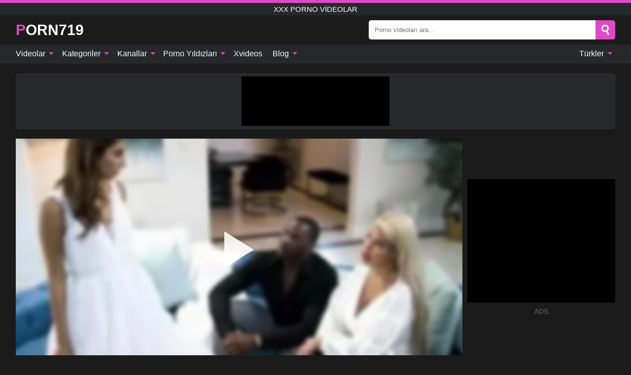

--- FILE ---
content_type: text/html; charset=UTF-8
request_url: https://porn719.com/tr/video/1691
body_size: 15702
content:
<!DOCTYPE html><html lang="tr" translate="no"><head><meta http-equiv="Content-Type" content="text/html; charset=utf-8"/><meta name="viewport" content="width=device-width, initial-scale=1"><title>Gianna Dior&#039;un erkek arkadaşının ailesinden mali yardıma ihtiyacı var! bridgette b &amp; rob piper - freetaboo.net&#039;te tam film - PORN719.COM</title><meta name="description" content="Bedava porno videosu izle: Gianna Dior&#039;un erkek arkadaşının ailesinden mali yardıma ihtiyacı var! bridgette b &amp; rob piper - freetaboo.net&#039;te tam film, xxx porno videolar. En sevdiğiniz xxx ve seks porno tüpünüzde PORN719.COM!"><meta name="keywords" content="gianna,dior039un,erkek,arkadaşının,ailesinden,mali,yardıma,ihtiyacı,bridgette,piper,freetaboonet039te,film,porno,videolar"><meta name="robots" content="max-image-preview:large"><script type="application/ld+json">{"@context":"https://schema.org","@type":"VideoObject","name":"Gianna Dior&#039;un erkek arkadaşının ailesinden mali yardıma ihtiyacı var! bridgette b &amp; rob piper - freetaboo.net&#039;te tam film","description":"Bedava porno videosu izle: Gianna Dior&#039;un erkek arkadaşının ailesinden mali yardıma ihtiyacı var! bridgette b &amp; rob piper - freetaboo.net&#039;te tam film, xxx porno videolar. En sevdiğiniz xxx ve seks porno tüpünüzde PORN719.COM!","contentUrl":"https://porn719.com/cdn/1691.m3u8","thumbnailUrl":["https://porn719.com/i/media/p/1691b.jpg","https://porn719.com/i/media/w/1691.webp","https://porn719.com/i/media/p/1691.jpg"],"uploadDate":"2022-12-01T07:00:19+03:00","duration":"PT0H6M15S","interactionCount":"4"}</script><meta property="og:title" content="Gianna Dior&#039;un erkek arkadaşının ailesinden mali yardıma ihtiyacı var! bridgette b &amp; rob piper - freetaboo.net&#039;te tam film"><meta property="og:site_name" content="PORN719.COM"><meta property="og:url" content="https://porn719.com/tr/video/1691"><meta property="og:description" content="Bedava porno videosu izle: Gianna Dior&#039;un erkek arkadaşının ailesinden mali yardıma ihtiyacı var! bridgette b &amp; rob piper - freetaboo.net&#039;te tam film, xxx porno videolar. En sevdiğiniz xxx ve seks porno tüpünüzde PORN719.COM!"><meta property="og:type" content="video.other"><meta property="og:image" content="https://porn719.com/i/media/p/1691b.jpg"><meta property="og:video" content="https://porn719.com/cdn/1691.m3u8"><meta property="og:video:type" content="application/vnd.apple.mpegurl"><meta property="og:video" content="https://porn719.com/cdn/1691.mp4"><meta property="og:video:type" content="video/mp4"><meta name="twitter:card" content="summary_large_image"><meta name="twitter:site" content="PORN719.COM"><meta name="twitter:title" content="Gianna Dior&#039;un erkek arkadaşının ailesinden mali yardıma ihtiyacı var! bridgette b &amp; rob piper - freetaboo.net&#039;te tam film"><meta name="twitter:description" content="Bedava porno videosu izle: Gianna Dior&#039;un erkek arkadaşının ailesinden mali yardıma ihtiyacı var! bridgette b &amp; rob piper - freetaboo.net&#039;te tam film, xxx porno videolar. En sevdiğiniz xxx ve seks porno tüpünüzde PORN719.COM!"><meta name="twitter:image" content="https://porn719.com/i/media/p/1691b.jpg"><meta name="twitter:player" content="https://porn719.com/cdn/1691.mp4"><link href="/i/images/cover.jpg" rel="image_src"><link rel="icon" type="image/jpg" href="/i/images/ico_logo.jpg"><link rel="shortcut icon" type="image/jpg" href="/i/images/ico.jpg"><link rel="apple-touch-icon" type="image/jpg" href="/i/images/ico_logo.jpg"><meta name="theme-color" content="#161616"><link rel="canonical" href="https://porn719.com/tr/video/1691"><meta name="rating" content="adult"><meta name="rating" content="RTA-5042-1996-1400-1577-RTA"><link rel="preconnect" href="//mc.yandex.ru"><link rel="preconnect" href="//pgnasmcdn.click"><link rel="alternate" href="https://porn719.com/video/1691" hreflang="x-default"><link rel="alternate" href="https://porn719.com/ar/video/1691" hreflang="ar"><link rel="alternate" href="https://porn719.com/bn/video/1691" hreflang="bn"><link rel="alternate" href="https://porn719.com/de/video/1691" hreflang="de"><link rel="alternate" href="https://porn719.com/video/1691" hreflang="en"><link rel="alternate" href="https://porn719.com/es/video/1691" hreflang="es"><link rel="alternate" href="https://porn719.com/fr/video/1691" hreflang="fr"><link rel="alternate" href="https://porn719.com/hi/video/1691" hreflang="hi"><link rel="alternate" href="https://porn719.com/id/video/1691" hreflang="id"><link rel="alternate" href="https://porn719.com/it/video/1691" hreflang="it"><link rel="alternate" href="https://porn719.com/ja/video/1691" hreflang="ja"><link rel="alternate" href="https://porn719.com/nl/video/1691" hreflang="nl"><link rel="alternate" href="https://porn719.com/pl/video/1691" hreflang="pl"><link rel="alternate" href="https://porn719.com/pt/video/1691" hreflang="pt"><link rel="alternate" href="https://porn719.com/ro/video/1691" hreflang="ro"><link rel="alternate" href="https://porn719.com/ru/video/1691" hreflang="ru"><link rel="alternate" href="https://porn719.com/tr/video/1691" hreflang="tr"><link rel="alternate" href="https://porn719.com/zh/video/1691" hreflang="zh"><style>html{font-family:-apple-system,BlinkMacSystemFont,Segoe UI,Roboto,Oxygen,Ubuntu,Cantarell,Fira Sans,Droid Sans,Helvetica Neue,sans-serif}body{background:#1b1b1b;min-width:320px;margin:auto;color:#fff}a{text-decoration:none;outline:none;color:#1b1b1b}input,textarea,select,option,button{outline:none;font-family:-apple-system,BlinkMacSystemFont,Segoe UI,Roboto,Oxygen,Ubuntu,Cantarell,Fira Sans,Droid Sans,Helvetica Neue,sans-serif}*{-webkit-box-sizing:border-box;-moz-box-sizing:border-box;box-sizing:border-box}::placeholder{opacity:1}.ico-bottom-arrow{width:0;height:0;border-left:5px solid transparent;border-right:5px solid transparent;border-bottom:5px solid #DE4AC5;display:inline-block;margin-bottom:3px;margin-left:3px;margin-right:-4px;transform:rotate(180deg)}.top{background:#27282b;text-align:center}.top:before{content:"";width:100%;height:6px;display:block;background:#DE4AC5}.top h1,.top b{font-weight:500;color:#fff;font-size:15px;text-transform:uppercase;margin:0;padding:4px 0;display:block}.fx{display:-webkit-box;display:-moz-box;display:-ms-flexbox;display:-webkit-flex;display:flex}.fx-c{-ms-flex-align:center;-webkit-align-items:center;-webkit-box-align:center;align-items:center}.fx-w{flex-wrap:wrap;justify-content:space-between}header{width:95%;max-width:1340px;margin:auto;padding:10px 0}header .icon-menu,header .icon-search,header .sort{display:none}header .logo b{display:block;font-size:30px;color:#fff;text-transform:uppercase}header .logo b:first-letter{color:#DE4AC5}header form{margin-left:auto;width:50%;max-width:500px;position:relative}header form .box{border-radius:5px;padding:0}header form input{background:#fff;border:0;color:#050505;padding:12px;width:100%;border-radius:5px;border-top-right-radius:0;border-bottom-right-radius:0;align-self:stretch}header form button{background:#DE4AC5;border:0;position:relative;cursor:pointer;outline:none;text-indent:-99999px;border-radius:5px;border-top-left-radius:0;border-bottom-left-radius:0;width:42px;align-self:stretch}header form button:before{content:"";position:absolute;top:9px;left:12px;width:9px;height:9px;background:transparent;border:3px solid #fff;border-radius:50%}header form button:after{content:"";width:9px;height:3px;background:#fff;position:absolute;transform:rotate(63deg);top:24px;left:20px}header form .resultDiv{display:none;position:absolute;top:50px;background:#fff;width:100%;max-height:350px;overflow:hidden;overflow-y:auto;z-index:114;left:0;padding:10px;transition:.4s;border-radius:5px;color:#050505}header form .resultDiv a{display:block;text-align:left;padding:5px;color:#050505;font-weight:600;text-decoration:none;font-size:14px}header form .resultDiv a:hover{text-decoration:underline}header form .resultDiv .title{display:block;background:#27282b;padding:10px;border-radius:5px;color:#fff}nav{background:#27282b;display:block;width:100%}nav ul{width:95%;max-width:1340px;display:block;margin:auto;padding:0;list-style:none;position:relative;z-index:113}nav ul li{display:inline-block}nav ul li .mask{display:none}nav ul a{color:#fff;padding:.65em .65em;text-decoration:none;display:inline-block}nav>ul>li:first-child>a{padding-left:0}@media screen and (min-width:840px){nav ul li:hover a{color:#DE4AC5}nav ul li>ul{display:none}nav ul li:hover>ul{display:block;position:absolute;width:100%;left:0;top:40px;background:#27282b;border:1px solid #343539;border-radius:5px;padding:4px}nav ul li:hover>ul a{padding:.3em .35em;margin:.35em;color:#fff}nav ul li>ul a:hover{color:#DE4AC5}nav ul .lang:hover>ul{width:400px;right:0;left:unset;display:flex;flex-wrap:wrap;justify-content:space-between}nav ul .lang:hover>ul a{padding:0;border:0;display:block;font-size:13px}}nav ul li>ul:not(.nl) li:last-child a{background:#DE4AC5;border-radius:5px;color:#fff}nav ul .lang{float:right;position:relative}nav ul .lang li{display:block;flex:1 1 25%}nav ul .lang:hover>ul a:last-child{background:transparent}nav ul .lang:hover>ul a:last-child:hover{color:#DE4AC5}.global-army{width:95%;max-width:1340px;margin:auto;margin-top:20px;border-radius:5px;background:#27282b;border:1px solid #343539;padding:5px;overflow:hidden}.global-army span{display:block;margin:auto;width:300px;min-width:max-content;height:100px;background:#000}.global-army iframe{border:0;width:300px;height:100px;overflow:hidden}.fbar{display:block;width:100%;margin-bottom:15px;text-align:center;background:#27282b;border-radius:5px;padding:7px 4px}.fbar a{display:inline-block;color:#fff;font-size:15px;font-weight:500;text-transform:uppercase}.fbar a:after{content:"\A0•\A0"}.fbar a:last-child:after{content:""}main{width:95%;max-width:1340px;margin:auto;margin-top:20px}main .sidebar{width:240px;min-width:240px;margin-right:20px;border-right:1px solid #3A3A3A;padding-right:20px}main .sidebar .close{display:none}main .sidebar ul{padding:0;margin:0;list-style:none;border-bottom:1px solid #3A3A3A;padding-bottom:10px;margin-bottom:10px}main .sidebar ul:last-child{border-bottom:0;margin-bottom:0}main .sidebar li span{display:block;color:#fff;font-size:15px;font-weight:500;margin-bottom:10px;text-transform:uppercase}main .sidebar li{display:block}main .sidebar li a{display:flex;align-items:center;color:#fff;font-size:14px;padding:4px 6px;border-radius:5px;margin-bottom:2px}main .sidebar li a b{font-weight:400}main .sidebar li a i:last-child{margin-left:auto;font-size:12px;color:#7C7C7C}main .sidebar li:not(.more):hover a{background:#27282b;color:#DE4AC5}main .sidebar li:not(.more):hover a i:last-child{color:#fff}main .sidebar .more a{display:block;background:#DE4AC5b5;color:#fff;text-align:center;margin-top:10px;border-radius:100px;font-weight:500}main .sidebar .more a:hover{background:#27282b}main .content{width:100%}main .head h1,main .head h2,main .head h3,main .head .sst{margin:0;color:#fff;font-size:22px;font-weight:500;overflow-wrap:break-word;word-break:break-all;white-space:normal}main .head .title span{color:#ccc;margin-left:10px;font-size:15px;margin-right:10px;text-align:center}main .head .sort{margin-left:auto;position:relative;z-index:4;min-width:180px}main .head .sort span{color:#fff;background:#27282b;padding:7px 20px;border-radius:5px;font-weight:600;display:block;width:max-content;min-width:100%;cursor:pointer;text-align:center;border:1px solid #343539}main .head .sort ul{padding:0;margin:0;list-style:none;display:none}main .head .sort.active span{border-bottom-left-radius:0;border-bottom-right-radius:0}main .head .sort.active ul{display:block;position:absolute;top:33px;background:#27282b;width:100%;right:0;border-bottom-left-radius:5px;border-bottom-right-radius:5px;border:1px solid #343539;border-top:0}main .head .sort li{display:block}main .head .sort .disabled{display:none}main .head .sort li a{display:block;padding:5px;text-align:center;color:#fff;font-weight:600;font-size:15px}main .head .sort li a:hover{color:#DE4AC5}.trend{margin:20px 0}.trend .article{width:20%;margin-bottom:10px;display:inline-block;overflow:hidden;color:#FFF}.trend .article .box{width:95%;margin:auto;overflow:hidden}.trend .article a{display:block;width:100%}.trend .article figure{display:block;position:relative;margin:0;width:100%;height:200px;overflow:hidden;border-radius:5px;background:#27282b}.trend .article figure img{position:absolute;height:100%;min-width:100%;object-fit:cover;position:absolute;transform:translateX(-50%) translateY(-50%);left:50%;top:50%;font-size:0}.trend .article a div{margin-top:5px}.trend .article b{color:#fff;font-weight:500;font-size:15px}.trend .article i:last-child{color:#fff;margin-left:auto;font-weight:500;font-size:15px}.trend .article .ct{display:block;width:100%;height:110px;background:#27282b;position:relative;border-radius:5px;padding:10px}.trend .article .ct h2,.trend .article .ct b{position:absolute;left:50%;top:50%;transform:translateX(-50%) translateY(-50%);font-style:normal;font-size:16px;font-weight:400;letter-spacing:1px;text-align:center;margin:0;max-width:100%;text-overflow:ellipsis;overflow:hidden}.see-button{display:block;position:relative;margin:15px auto}.see-button:before{content:"";position:absolute;left:0;top:50%;transform:translateY(-50%);width:100%;height:2px;background:#3a3a3a;border-radius:10px}.see-button div{display:block;margin:auto;width:max-content;background:#1b1b1b;padding:0 17px;position:relative}.see-button a{display:block;border-radius:100px;padding:8px 17px;color:#fff;font-size:13px;text-transform:uppercase;font-weight:500;background:#DE4AC5b5}.see-button a:hover{background:#27282b;color:#fff}.videos{margin:20px 0}.videos:before,.videos:after{content:" ";display:table;width:100%}.videos article{width:20%;height:205px;display:inline-block;overflow:hidden;color:#FFF}.videos article.cat{height:auto}.videos article.cat a{display:block;width:100%}.videos article.cat img{width:100%;height:auto;border-radius:5px}.videos article .box{width:95%;margin:auto;overflow:hidden}.videos article .playthumb{display:block;width:100%;overflow:hidden;height:177px;position:relative}.videos article figure{display:block;position:relative;margin:0;width:100%;height:136px;overflow:hidden;border-radius:5px;background:#27282b}.videos article figure:after{content:"";position:absolute;z-index:2;width:100%;height:100%;left:0;top:0}.videos article figure img{position:absolute;height:100%;min-width:100%;object-fit:cover;transform:translateX(-50%) translateY(-50%);left:50%;top:50%;font-size:0}.videos article .box video{position:absolute;width:100%;min-width:100%;min-height:100%;top:50%;left:50%;transform:translateY(-50%) translateX(-50%);z-index:1;object-fit:cover}.videos article h2,.videos article h3{display:block;display:-webkit-box;padding:0;font-size:.85em;font-weight:500;color:#fff;margin-top:3px;margin-bottom:0;display:-webkit-box;-webkit-box-orient:vertical;-webkit-line-clamp:2;overflow:hidden;white-space:normal;line-height:1.3;overflow-wrap:anywhere;word-break:normal;text-wrap:balance}.videos article .hd:before{content:"HD";position:absolute;z-index:3;bottom:2px;left:2px;font-size:13px;font-style:normal;color:#fff;font-weight:600;background:#DE4AC5;padding:1px 4px;border-radius:3px;transition:all .2s;opacity:.8}.videos article:hover h3{color:#DE4AC5}.videos article:hover .hd:before{left:-40px}.videos article .end{display:block;overflow:hidden;height:21px}.videos article .end p{display:inline-block;vertical-align:middle;margin:0;text-align:right;color:#bababa;font-size:13px;height:1.8em;line-height:1.8em}.videos article .end a{color:#bababa;font-size:13px;text-decoration:underline;display:inline-block;height:1.8em;line-height:1.8em}.videos article .end p:after{content:'•';margin:0 4px}.videos article .end p:last-child:after{content:'';margin:0}.videos article .heart{position:relative;width:10px;height:10px;display:inline-block;margin-left:2px}.videos article .heart:before,.videos article .heart:after{position:absolute;content:"";left:5px;top:0;width:5px;height:10px;background:#bababa;border-radius:50px 50px 0 0;transform:rotate(-45deg);transform-origin:0 100%}.videos article .heart:after{left:0;transform:rotate(45deg);transform-origin:100% 100%}.nores{width:100%;display:block;background:#27282b;border:1px solid #343539;border-radius:5px;padding:10px;color:#fff;font-size:17px;font-weight:700;text-align:center;text-transform:uppercase;margin:20px auto}.pagination{display:block;width:100%;margin:20px 0;text-align:center}.pagination a,.pagination div,.pagination span{display:inline-block;background:#DE4AC5b5;border-radius:5px;padding:10px 15px;color:#fff;font-size:15px;font-weight:600;text-transform:uppercase;margin:0 10px}.pagination div{cursor:pointer}.pagination span{background:#27282b}.pagination a:hover,.pagination div:hover{background:#27282b}.footerDesc{display:block;width:100%;background:#27282b;margin:20px 0;padding:20px;text-align:center;color:#fff;border-radius:5px;font-size:15px}.footerDesc h4{font-size:16px;color:#fff}.moban{display:none}.player{width:100%;min-height:150px}.player .left{width:calc(100% - 310px);height:450px;position:relative;overflow:hidden;cursor:pointer;z-index:112}.player .left #poster{position:absolute;min-width:110%;min-height:110%;object-fit:cover;transform:translateX(-50%) translateY(-50%);left:50%;top:50%;font-size:0;filter:blur(4px)}.player .left video{position:absolute;left:0;top:0;width:100%;height:100%;background:#000}.player .left #play{display:none;border:0;background:transparent;box-sizing:border-box;width:0;height:74px;border-color:transparent transparent transparent #fff;transition:100ms all ease;border-style:solid;border-width:37px 0 37px 60px;position:absolute;left:50%;top:50%;transform:translateY(-50%) translateX(-50%);opacity:.9}.player .left:hover #play{opacity:.7}.loader{position:absolute;left:0;top:0;background:rgba(0,0,0,.4);width:100%;height:100%}.spin{position:absolute;left:50%;top:50%;transform:translateY(-50%) translateX(-50%)}.spin>div{background-color:#fff;width:15px;height:15px;border-radius:100%;margin:2px;-webkit-animation-fill-mode:both;animation-fill-mode:both;display:inline-block;-webkit-animation:ball-beat .7s 0s infinite linear;animation:ball-beat .7s 0s infinite linear}.spin>div:nth-child(2n-1){-webkit-animation-delay:-.35s!important;animation-delay:-.35s!important}main.dmca .vtitle,main.dmca .infos,main.dmca .moreinfo,main.dmca .buttons{display:none!important}.player .left iframe{display:block;border:0;width:100%;height:440px}.player .left .tvd{display:block;width:100%;text-align:center;top:50%;position:absolute;transform:translateY(-50%)}.player .right{width:300px;margin-left:auto}.player .right span{display:block;width:300px;height:250px;background:#000}.player .right .content{width:100%}.player .right .content b{width:290px;height:250px;display:block;background:#27282b;text-align:center;line-height:250px}.player .right iframe{border:0;width:300px;overflow:hidden}.player .right .content:after{content:"ADS";display:block;text-align:center;margin:10px 0;font-size:14px;color:#666}.vtitle{text-align:center;background:#27282b;margin:0;padding:10px;font-size:18px;font-weight:600}.vtitle.hd:before{content:"HD";background:#DE4AC5;padding:1px 6px;margin-right:5px;color:#FFF;position:relative;top:-1px;border-radius:4px;font-size:12px;transform:skew(-10deg);display:inline-block}.buttons{margin-bottom:10px;padding:10px;border:2px solid #27282b;border-radius:5px;border-top:0;border-top-left-radius:0;border-top-right-radius:0}.buttons .report{margin-left:auto;cursor:pointer;font-size:16px;padding:.5rem .75rem;border-radius:.25em;background:#27282b;color:#bababa}.buttons .report i{font-style:normal;width:19px;height:19px;display:block;border:1px solid #bababa;border-radius:50%;text-align:center;font-size:11px;line-height:1.5}.buttons .dwd{cursor:pointer;font-size:16px;padding:.5rem .75rem;border-radius:.25em;background:#27282b;color:#fff;font-weight:500;margin-right:10px}.buttons .loves{cursor:pointer;font-size:16px;padding:.5rem .75rem;border-radius:.25em;background:#27282b;color:#fff}.buttons .loves:hover,.buttons .report:hover,.buttons .dwd:hover{background:#111}.buttons .loves .heart{position:relative;width:12px;height:12px;display:inline-block;margin-left:6px}.buttons .loves .heart:before,.buttons .loves .heart:after{position:absolute;content:"";left:6px;top:0;width:6px;height:12px;background:#DE4AC5;border-radius:50px 50px 0 0;transform:rotate(-45deg);transform-origin:0 100%}.buttons .loves .heart:after{left:0;transform:rotate(45deg);transform-origin:100% 100%}.buttons .loves.loved{background:#DE4AC5}.buttons .loves.loved .heart:before,.buttons .loves.loved .heart:after{background:#fff}.popular{display:block;width:100%;margin:0;list-style:none;padding:0}.popular .label{background:#DE4AC5;padding:10px 15px;margin-left:0!important}.popular li{display:inline-block;background:#27282b;border-radius:5px;font-size:15px;font-weight:600;text-transform:uppercase;margin-left:5px;margin-right:5px;margin-bottom:10px}.popular li:hover{background:#DE4AC5}.popular li:last-child{margin-right:0}.popular li span{display:inline-block;background:#DE4AC5;line-height:1;padding:2px 5px;border-radius:3px;margin-left:5px}.popular li:hover span{background:#27282b}.popular a{color:#fff;padding:10px 15px;display:block}.moreinfo{margin-top:0;margin-bottom:10px}.moreinfo b{margin-right:10px;display:inline-block}.moreinfo span{display:inline-block}.box-modal{display:none}.box-modal .shd{position:fixed;left:0;top:0;width:100%;height:100%;background:rgba(0,0,0,.5);z-index:999}.box-modal .content{position:fixed;left:50%;top:50%;transform:translateY(-50%) translateX(-50%);padding:20px;background:#27282b;border-radius:10px;width:95%;max-width:400px;z-index:1000}.box-modal .head{margin-bottom:20px}.box-modal .head .title{width:100%}.box-modal .head .close{margin-left:auto;font-size:30px;cursor:pointer}.box-modal label{display:block;margin-bottom:2px;color:#999;font-size:.85em;cursor:pointer}.box-modal label input{display:inline-block;vertical-align:middle}.box-modal label.title{font-size:17px;margin:10px 0}.box-modal textarea{width:100%;display:block;border:0}.box-modal button{width:100%;display:block;border:0;margin-top:10px;background:#DE4AC5;padding:10px 15px;border-radius:5px;font-size:15px;font-weight:600;text-transform:uppercase;color:#FFF;cursor:pointer}.box-modal a{color:#FFF;text-decoration:underline}@media screen and (max-width:840px){.player{display:block!important}.player .left{width:100%}.player .right{margin:auto;margin-top:10px}.vtitle{font-size:16px}.popular .label,.popular a{padding:7px 12px}}@media screen and (max-width:450px){.player .left{height:250px}}@-webkit-keyframes ball-beat{50%{opacity:.2;-webkit-transform:scale(0.75);transform:scale(0.75)}100%{opacity:1;-webkit-transform:scale(1);transform:scale(1)}}@keyframes ball-beat{50%{opacity:.2;-webkit-transform:scale(0.75);transform:scale(0.75)}100%{opacity:1;-webkit-transform:scale(1);transform:scale(1)}}.lkx{display:block;width:95%;max-width:1340px;margin:auto;margin-top:20px;text-transform:capitalize;-webkit-column-count:5;-moz-column-count:5;column-count:5}.lkx a{color:#fff;font-size:14px;display:inline-block;width:100%;white-space:nowrap;text-overflow:ellipsis;overflow:hidden}.lkx a:hover{color:#DE4AC5}@media screen and (max-width:880px){.lkx{-webkit-column-count:4;-moz-column-count:4;column-count:4}.lkx a{padding:10px 0}}@media screen and (max-width:680px){.lkx{-webkit-column-count:3;-moz-column-count:3;column-count:3}}@media screen and (max-width:480px){.lkx{-webkit-column-count:2;-moz-column-count:2;column-count:2}}footer{display:block;margin-top:30px;background:#27282b}footer .box{width:95%;max-width:1340px;display:block;margin:auto;padding:20px 0;text-align:center}footer a{color:#fff;font-size:15px;font-weight:700;margin:0 10px}footer .logo{display:block;margin:auto;margin-bottom:20px;width:max-content;max-width:100%}footer .logo b{display:block;font-size:30px;text-transform:uppercase;color:#DE4AC5}footer p{padding:10px 0;text-align:center;display:block;font-size:12px;margin:auto;color:#ccc}@media screen and (max-width:1300px){main .sidebar{width:210px;min-width:210px;margin-right:10px;padding-right:10px}}@media screen and (max-width:1230px){header .sort{display:block;padding:19px 18px;background:#DE4AC5;border-radius:4px;margin-left:10px;cursor:pointer}main .sidebar{display:none;position:fixed;top:0;z-index:999;background:#1b1b1b;left:0;width:100%;height:100%;padding:20px;overflow-y:auto}main .sidebar .close{display:block;position:absolute;right:10px;top:10px}main .sidebar .close i{transform:scale(1.5)}}@media screen and (max-width:1070px){.videos article{width:25%}.trend .article{width:25%}}@media screen and (max-width:840px){.top h1,.top b{font-size:13px}header .sort{padding:14px 11px;margin-left:2px}header{position:-webkit-sticky;position:-moz-sticky;position:-ms-sticky;position:-o-sticky;position:sticky;top:0;z-index:999;background:#1b1b1b}header .icon-menu{display:inline-block;height:40px;width:40px;min-width:40px;border-radius:5px;position:relative;padding:7px;cursor:pointer}.bar1,.bar2,.bar3{width:100%;height:3px;background-color:#FFF;margin:5px 0;display:block;border-radius:10px}.bar1{margin-top:3px}.change .bar1{-webkit-transform:rotate(-45deg) translate(-6px,7px);transform:rotate(-45deg) translate(-6px,7px);background-color:#fff}.change .bar2{opacity:0}.change .bar3{-webkit-transform:rotate(45deg) translate(-4px,-6px);transform:rotate(45deg) translate(-4px,-6px);background-color:#fff}header .logo{margin:auto}header form{display:none;position:absolute;left:0;top:60px;width:100%;max-width:100%;background:#1b1b1b;padding-bottom:10px}header .icon-search{display:block;border:0;position:relative;cursor:pointer;outline:none;text-indent:-99999px;width:40px;height:40px}header .icon-search:before{content:"";position:absolute;top:9px;left:12px;width:9px;height:9px;background:transparent;border:3px solid #fff;border-radius:50%}header .icon-search:after{content:"";width:9px;height:3px;background:#fff;position:absolute;transform:rotate(63deg);top:24px;left:20px}header .icon-search.change:before{border:3px solid #DE4AC5}header .icon-search.change:after{background:#DE4AC5}nav{display:none;position:sticky;top:60px;z-index:999}nav ul{position:absolute;left:0;right:0;width:100%;margin:auto;height:calc(100% - 40px);overflow-x:hidden;overflow-y:auto}nav ul>li{display:block;position:relative}nav ul>li a{display:block;padding:10px!important;border-bottom:1px solid #454545;font-size:15px;font-weight:500}nav ul>li .mask{display:block;position:absolute;left:0;top:0;width:100%;height:40px;z-index:1;cursor:pointer}nav ul li>ul{display:none;position:unset;width:100%;background:#1b1b1b}nav ul>li>ul>li{display:block}nav ul>li>ul>li a{padding:.3em 1em!important;margin:.15em;color:#fff;font-size:14px}nav ul li>ul:not(.nl) li:nth-last-child(2) a{border-bottom:0}nav ul li>ul:not(.nl) li:last-child a{margin:0!important;border-radius:0}nav ul .lang{float:unset}nav ul .lang li a{border:0;text-align:left;border-bottom:1px solid #454545}nav ul .lang li:last-child a{border:0;background:transparent;border-bottom:1px solid #454545}nav ul .lang:hover>ul{width:100%}nav ul .lang:hover>ul a{border-bottom:1px solid #454545}main .head .sort{flex-grow:1;min-width:100%;margin-top:10px}main .head .title h1,main .head .title h2,main .head .title h3{font-size:17px}main .head .title span{font-size:12px}main .head .sort span{width:100%;text-align:left;font-size:14px}main .head .sort.active ul{top:30px}main .head .sort li a{text-align:left;padding:5px 20px;font-size:14px}.videos article{width:33.333%}.trend .article{width:33.333%}}@media screen and (max-width:600px){.videos article{width:50%}.videos article .box{width:calc(100% - 2px);margin-right:2px}.videos article:nth-of-type(2n+2) .box{margin-right:0;margin-left:2px}.videos article .end a{min-width:48px;height:48px}.trend .article{width:50%}.trend .article .box{width:calc(100% - 2px);margin-right:2px}.trend .article:nth-of-type(2n+2) .box{margin-right:0;margin-left:2px}.trend .article figure{height:170px}.content .trend .article figure{height:170px}footer a{display:block;margin:5px;padding:6px 0}}@media screen and (max-width:650px){header .logo b{font-size:20px}}.blog-posts{display:grid;grid-template-columns:1fr;gap:15px;margin:20px 0}@media (min-width:480px){.blog-posts.f3{grid-template-columns:repeat(2,1fr)}}@media (min-width:768px){.blog-posts{grid-template-columns:repeat(2,1fr)}.blog-posts.f3{grid-template-columns:repeat(3,1fr)}}.blog-posts .box{position:relative;z-index:3}.blog-posts article figure{margin:0}.blog-posts article .image{display:block;height:250px;object-fit:cover;transition:transform .3s ease;position:relative;overflow:hidden;border-radius:10px;background-color:#27282b}.blog-posts article img{position:absolute;top:50%;left:0;transform:translateY(-50%);width:100%;min-height:100%;object-fit:cover;filter:blur(5px);z-index:1;font-size:0}.blog-posts article h3{font-size:1rem;margin-top:10px;margin-bottom:15px;font-weight:500;color:#fff}.blog-posts article a:hover h3{text-decoration:underline}.blog-posts .box p{font-size:.8rem;line-height:1.5;color:#c8c8c8}.go_top{display:none;position:fixed;right:10px;bottom:10px;z-index:2;cursor:pointer;transition:color .3s linear;background:#DE4AC5;border-radius:5px;padding:10px 15px;color:#fff;font-size:15px;font-weight:600;text-transform:uppercase}.go_top:before{content:"";border:solid #fff;border-width:0 3px 3px 0;display:inline-block;padding:5px;margin-bottom:-3px;transform:rotate(-135deg);-webkit-transform:rotate(-135deg)}.go_top:hover{background:#27282b}.mtd{margin-top:20px}.icon-options{box-sizing:border-box;position:relative;display:block;transform:scale(var(--ggs,1));width:10px;height:2px;box-shadow:-3px 4px 0 0,3px -4px 0 0}.icon-options::after,.icon-options::before{content:"";display:block;box-sizing:border-box;position:absolute;width:8px;height:8px;border:2px solid;border-radius:100%}.icon-options::before{top:-7px;left:-4px}.icon-options::after{bottom:-7px;right:-4px}.icon-close{box-sizing:border-box;position:relative;display:block;transform:scale(var(--ggs,1));width:22px;height:22px;border:2px solid transparent;border-radius:40px}.icon-close::after,.icon-close::before{content:"";display:block;box-sizing:border-box;position:absolute;width:16px;height:2px;background:currentColor;transform:rotate(45deg);border-radius:5px;top:8px;left:1px}.icon-close::after{transform:rotate(-45deg)}.att:before{content:attr(data-text);font-style:normal}@keyframes fadeIn{0%{opacity:0}100%{opacity:1}}@-moz-keyframes fadeIn{0%{opacity:0}100%{opacity:1}}@-webkit-keyframes fadeIn{0%{opacity:0}100%{opacity:1}}@-o-keyframes fadeIn{0%{opacity:0}100%{opacity:1}}@-ms-keyframes fadeIn{0%{opacity:0}100%{opacity:1}}#ohsnap{position:fixed;bottom:5px;right:5px;margin-left:5px;z-index:999999}#ohsnap .alert{margin-top:5px;padding:9px 15px;float:right;clear:right;text-align:center;font-weight:500;font-size:14px;color:#fff}#ohsnap .red{background:linear-gradient(#ED3232,#C52525);border-bottom:2px solid #8c1818}#ohsnap .green{background:linear-gradient(#45b649,#017205);border-bottom:2px solid #003e02}#ohsnap .iheart{width:16px;height:16px;margin-left:6px;float:right}</style></head><body><div class="top"><b>xxx porno videolar</b></div><header class="fx fx-c"><div class="icon-menu"><i class="bar1"></i><i class="bar2"></i><i class="bar3"></i></div><a href="https://porn719.com/tr" class="logo" title="xxx porno videolar"><b>Porn719</b></a><form data-action="https://porn719.com/tr/mishka/common/search" method="POST"><div class="box fx fx-c"><input type="text" id="s" name="s" placeholder="Porno videoları ara..." autocomplete="off"><button type="submit" data-trigger="submit[search]">Search</button></div><div class="resultDiv"></div></form><i class="icon-search"></i></header><nav><ul><li><i class="mask"></i><a href="https://porn719.com/tr" title="Videolar">Videolar <i class="ico-bottom-arrow"></i></a><ul class="nl"><li><a href="https://porn719.com/tr/hd" title="HD Videolar">HD Videolar</a></li><li><a href="https://porn719.com/tr" title="En yeni videolar">En yeni videolar</a></li><li><a href="https://porn719.com/tr?o=popular" title="Popüler videolar" rel="nofollow">Popüler videolar</a></li><li><a href="https://porn719.com/tr?o=loves" title="En Çok Oy Alan" rel="nofollow">En Çok Oy Alan</a></li><li><a href="https://porn719.com/tr?o=views" title="Çoğu görüntüleme" rel="nofollow">Çoğu görüntüleme</a></li><li><a href="https://porn719.com/tr?o=duration" title="En uzun videolar" rel="nofollow">En uzun videolar</a></li></ul></li><li><i class="mask"></i><a href="https://porn719.com/tr/categories" title="Kategoriler">Kategoriler <i class="ico-bottom-arrow"></i></a><ul><li><a href="https://porn719.com/tr/videos/teen" title="Genç">Genç</a></li><li><a href="https://porn719.com/tr/videos/blowjob" title="Oral seks">Oral seks</a></li><li><a href="https://porn719.com/tr/videos/xxx" title="XXX">XXX</a></li><li><a href="https://porn719.com/tr/videos/milf" title="MILF">MILF</a></li><li><a href="https://porn719.com/tr/videos/amateur" title="Amatör">Amatör</a></li><li><a href="https://porn719.com/tr/videos/xvideos" title="Xvideos">Xvideos</a></li><li><a href="https://porn719.com/tr/videos/hardcore" title="Hardcore">Hardcore</a></li><li><a href="https://porn719.com/tr/videos/xhamster" title="Xhamster">Xhamster</a></li><li><a href="https://porn719.com/tr/videos/xxnxx" title="XXNXX">XXNXX</a></li><li><a href="https://porn719.com/tr/categories" title="Tüm Kategoriler">Tüm Kategoriler +</a></li></ul></li><li><i class="mask"></i><a href="https://porn719.com/tr/channels" title="Kanallar">Kanallar <i class="ico-bottom-arrow"></i></a><ul><li><a href="https://porn719.com/tr/channel/chick-pass" title="Chick Pass">Chick Pass</a></li><li><a href="https://porn719.com/tr/channel/life-selector" title="Life Selector">Life Selector</a></li><li><a href="https://porn719.com/tr/channel/only3x" title="Only3X">Only3X</a></li><li><a href="https://porn719.com/tr/channel/happy-clips-4-you" title="Happy Clips 4 You">Happy Clips 4 You</a></li><li><a href="https://porn719.com/tr/channel/jeffs-models" title="Jeff's Models">Jeff's Models</a></li><li><a href="https://porn719.com/tr/channel/the-habib-show" title="The Habib Show">The Habib Show</a></li><li><a href="https://porn719.com/tr/channel/perv-mom" title="Perv Mom">Perv Mom</a></li><li><a href="https://porn719.com/tr/channel/nolly-porn" title="Nolly Porn">Nolly Porn</a></li><li><a href="https://porn719.com/tr/channel/kink" title="Kink">Kink</a></li><li><a href="https://porn719.com/tr/channels" title="Tüm Kanallar">Tüm Kanallar +</a></li></ul></li><li><i class="mask"></i><a href="https://porn719.com/tr/pornstars" title="Porno Yıldızları">Porno Yıldızları <i class="ico-bottom-arrow"></i></a><ul><li><a href="https://porn719.com/tr/pornstar/kinuski-kakku" title="Kinuski Kakku">Kinuski Kakku</a></li><li><a href="https://porn719.com/tr/pornstar/dana-vespoli" title="Dana Vespoli">Dana Vespoli</a></li><li><a href="https://porn719.com/tr/pornstar/aimeeparadise" title="AimeeParadise">AimeeParadise</a></li><li><a href="https://porn719.com/tr/pornstar/rocco-reed" title="Rocco Reed">Rocco Reed</a></li><li><a href="https://porn719.com/tr/pornstar/melody-cummings" title="Melody Cummings">Melody Cummings</a></li><li><a href="https://porn719.com/tr/pornstar/michael-stefano" title="Michael Stefano">Michael Stefano</a></li><li><a href="https://porn719.com/tr/pornstar/harley-haze" title="Harley Haze">Harley Haze</a></li><li><a href="https://porn719.com/tr/pornstar/alexis-crystal" title="Alexis Crystal">Alexis Crystal</a></li><li><a href="https://porn719.com/tr/pornstar/mckenzie-lee" title="McKenzie Lee">McKenzie Lee</a></li><li><a href="https://porn719.com/tr/pornstars" title="Tüm Porno Yıldızları">Tüm Porno Yıldızları +</a></li></ul></li><li><a href="https://xvideos123.org" target="_blank" title="Xvideos">Xvideos</a></li><li><i class="mask"></i><a href="https://porn719.com/tr/blog" title="Blog">Blog <i class="ico-bottom-arrow"></i></a><ul><li><a href="https://porn719.com/tr/blog" title="More posts">More posts +</a></li></ul></li><li class="lang"><i class="mask"></i><a href="#" title="">Türkler <i class="ico-bottom-arrow"></i></a><ul><li><a href="https://porn719.com/ar/video/1691" rel="alternate" hreflang="ar" title="Arab">Arab</a></li><li><a href="https://porn719.com/bn/video/1691" rel="alternate" hreflang="bn" title="বাংলা">বাংলা</a></li><li><a href="https://porn719.com/de/video/1691" rel="alternate" hreflang="de" title="Deutsch">Deutsch</a></li><li><a href="https://porn719.com/video/1691" rel="alternate" hreflang="en" title="English">English</a></li><li><a href="https://porn719.com/es/video/1691" rel="alternate" hreflang="es" title="Español">Español</a></li><li><a href="https://porn719.com/fr/video/1691" rel="alternate" hreflang="fr" title="Français">Français</a></li><li><a href="https://porn719.com/hi/video/1691" rel="alternate" hreflang="hi" title="हिंदी">हिंदी</a></li><li><a href="https://porn719.com/id/video/1691" rel="alternate" hreflang="id" title="Indonesian">Indonesian</a></li><li><a href="https://porn719.com/it/video/1691" rel="alternate" hreflang="it" title="Italiano">Italiano</a></li><li><a href="https://porn719.com/ja/video/1691" rel="alternate" hreflang="ja" title="日本語">日本語</a></li><li><a href="https://porn719.com/nl/video/1691" rel="alternate" hreflang="nl" title="Nederlands">Nederlands</a></li><li><a href="https://porn719.com/pl/video/1691" rel="alternate" hreflang="pl" title="Polski">Polski</a></li><li><a href="https://porn719.com/pt/video/1691" rel="alternate" hreflang="pt" title="Português">Português</a></li><li><a href="https://porn719.com/ro/video/1691" rel="alternate" hreflang="ro" title="Română">Română</a></li><li><a href="https://porn719.com/ru/video/1691" rel="alternate" hreflang="ru" title="русский">русский</a></li><li><a href="https://porn719.com/zh/video/1691" rel="alternate" hreflang="zh" title="中国人">中国人</a></li></ul></li></ul></nav><div class="global-army"><span></span></div><main><div class="player fx"><div class="left"><video id="videoplayer" preload="none" onclick="videoplayer()" playsinline="" autoplay></video><img src="/i/media/w/1691.webp" alt="Gianna Dior&#039;un erkek arkadaşının ailesinden mali yardıma ihtiyacı var! bridgette b &amp; rob piper - freetaboo.net&#039;te tam film" id="poster" onclick="videoplayer()" fetchpriority="high" width="240" height="135"><div id="play" onclick="videoplayer()"></div><div class="loader"><div class="spin"><div></div><div></div><div></div></div></div><script>function videoplayer(){var vid="https://porn719.com/cdn/1691.m3u8";var player=document.getElementById("videoplayer");player.src=vid;player.removeAttribute("onclick");if(Hls.isSupported()){var hls=new Hls();hls.loadSource(vid);hls.attachMedia(player);hls.startLoad((startPosition=-1));hls.on(Hls.Events.MANIFEST_PARSED,function(){player.play()})}player.setAttribute("controls","controls");document.getElementById("play").style.display="none";document.getElementById("poster").style.display="none"}</script></div><div class="right fx fx-c"><div class="content"><span></span></div></div></div><h1 class="vtitle hd">Gianna Dior&#039;un erkek arkadaşının ailesinden mali yardıma ihtiyacı var! bridgette b &amp; rob piper - freetaboo.net&#039;te tam film</h1><div class="buttons fx"><span class="loves " data-id="1691"><b>0</b><i class="heart"></i></span><span class="report"><i>!</i></span></div><ul class="popular"><li class="label">Kategoriler</li><li><a href="https://porn719.com/tr/videos/hardcore" title="Hardcore">Hardcore</a></li><li><a href="https://porn719.com/tr/videos/threesome" title="Üçlü">Üçlü</a></li><li><a href="https://porn719.com/tr/videos/xxnxx" title="XXNXX">XXNXX</a></li></ul><ul class="popular"><li class="label">Porno Yıldızları</li><li><a href="https://porn719.com/tr/pornstar/gianna-dior" title="Gianna Dior">Gianna Dior</a></li><li><a href="https://porn719.com/tr/pornstar/rob-piper" title="Rob Piper">Rob Piper</a></li></ul><p class="moreinfo"><b>Görüntüleme:</b><span>4</span></p><p class="moreinfo"><b>Süresi:</b><span>6m 15s</span></p><p class="moreinfo"><b>Katma:</b><span>2 yıl önce</span></p><div class="footerDesc">Gianna Dior&#039;un erkek arkadaşının ailesinden mali yardıma ihtiyacı var! bridgette b &amp; rob piper - freetaboo.net&#039;te tam film porno videosunu en sevdiğiniz porno tube PORN719 de ücretsiz izliyorsunuz. Bu video 4 kez izlendi ve 0 kullanıcıları tarafından beğenildi. Porno videoda 22500 min var ve 2 yıl önce eklendi.</div><div class="head mtd"><div class="title"><div class="sst">İlgili videolar</div></div></div><div class="videos"><article><div class="box"><a href="https://porn719.com/tr/video/5361" title="Sıska Asyalı Teen Hikaru Minatsuki&#039;nin İlk Ev Yapımı Porno" class="playthumb"><figure id="5361" class="hd"><img src="/i/media/w/5361.webp" alt="Oynat Sıska Asyalı Teen Hikaru Minatsuki&#039;nin İlk Ev Yapımı Porno" width="240" height="135" fetchpriority="high"></figure><h3>Sıska Asyalı Teen Hikaru Minatsuki&#039;nin İlk Ev Yapımı Porno</h3></a><div class="end flex flex-center"><p><i class="att" data-text="10m 46s"></i></p><p><i class="att" data-text="0"></i> <i class="heart"></i></p></div></div></article><article><div class="box"><a href="https://porn719.com/tr/video/1659" title="Kredi4k. Milf onu paraya yaklaştırırsa çivilemekten korkmuyor" class="playthumb"><figure id="1659" class="hd"><img src="/i/media/w/1659.webp" alt="Oynat Kredi4k. Milf onu paraya yaklaştırırsa çivilemekten korkmuyor" width="240" height="135" fetchpriority="high"></figure><h3>Kredi4k. Milf onu paraya yaklaştırırsa çivilemekten korkmuyor</h3></a><div class="end flex flex-center"><p><i class="att" data-text="10m 9s"></i></p><p><i class="att" data-text="0"></i> <i class="heart"></i></p></div></div></article><article><div class="box"><a href="https://porn719.com/tr/video/799" title="Koca memeli türk kızı gömleğini ıslatıyor" class="playthumb"><figure id="799"><img src="/i/media/w/799.webp" alt="Oynat Koca memeli türk kızı gömleğini ıslatıyor" width="240" height="135" fetchpriority="high"></figure><h3>Koca memeli türk kızı gömleğini ıslatıyor</h3></a><div class="end flex flex-center"><p><i class="att" data-text="7m 46s"></i></p><p><i class="att" data-text="0"></i> <i class="heart"></i></p></div></div></article><article><div class="box"><a href="https://porn719.com/tr/video/682" title="Sevimli genç ile büyük memeler içinde the duş" class="playthumb"><figure id="682"><img src="/i/media/w/682.webp" alt="Oynat Sevimli genç ile büyük memeler içinde the duş" width="240" height="135" fetchpriority="high"></figure><h3>Sevimli genç ile büyük memeler içinde the duş</h3></a><div class="end flex flex-center"><p><i class="att" data-text="3m 59s"></i></p><p><i class="att" data-text="0"></i> <i class="heart"></i></p></div></div></article><article><div class="box"><a href="https://porn719.com/tr/video/6660" title="İki sarışın milf hatun ve ateşli bir anneyle hardcore FFM üçlü gruptaki büyük İngiliz BBC" class="playthumb"><figure id="6660" class="hd"><img src="/i/media/w/6660.webp" alt="Oynat İki sarışın milf hatun ve ateşli bir anneyle hardcore FFM üçlü gruptaki büyük İngiliz BBC" width="240" height="135" fetchpriority="high"></figure><h3>İki sarışın milf hatun ve ateşli bir anneyle hardcore FFM üçlü gruptaki büyük İngiliz BBC</h3></a><div class="end flex flex-center"><p><i class="att" data-text="45m 14s"></i></p><p><i class="att" data-text="0"></i> <i class="heart"></i></p></div></div></article><article><div class="box"><a href="https://porn719.com/tr/video/5021" title="doyumsuz abanoz güzeller arzu ve yutmak büyük siyah horoz içinde yoğun üçlü" class="playthumb"><figure id="5021" class="hd"><img src="/i/media/w/5021.webp" alt="Oynat doyumsuz abanoz güzeller arzu ve yutmak büyük siyah horoz içinde yoğun üçlü" width="240" height="135" loading="lazy"></figure><h3>doyumsuz abanoz güzeller arzu ve yutmak büyük siyah horoz içinde yoğun üçlü</h3></a><div class="end flex flex-center"><p><i class="att" data-text="5m 5s"></i></p><p><i class="att" data-text="0"></i> <i class="heart"></i></p></div></div></article><article><div class="box"><a href="https://porn719.com/tr/video/6429" title="Jordy Love&#039;ın Latin Hunks ile Filthy Ride 4K" class="playthumb"><figure id="6429" class="hd"><img src="/i/media/w/6429.webp" alt="Oynat Jordy Love&#039;ın Latin Hunks ile Filthy Ride 4K" width="240" height="135" loading="lazy"></figure><h3>Jordy Love&#039;ın Latin Hunks ile Filthy Ride 4K</h3></a><div class="end flex flex-center"><p><i class="att" data-text="5m 1s"></i></p><p><i class="att" data-text="0"></i> <i class="heart"></i></p></div></div></article><article><div class="box"><a href="https://porn719.com/tr/video/4826" title="Deepthroat Genç Üvey Kardeş Yoğun Kaba Seks Oturumunda Hunk Alır" class="playthumb"><figure id="4826" class="hd"><img src="/i/media/w/4826.webp" alt="Oynat Deepthroat Genç Üvey Kardeş Yoğun Kaba Seks Oturumunda Hunk Alır" width="240" height="135" loading="lazy"></figure><h3>Deepthroat Genç Üvey Kardeş Yoğun Kaba Seks Oturumunda Hunk Alır</h3></a><div class="end flex flex-center"><p><i class="att" data-text="9m 25s"></i></p><p><i class="att" data-text="0"></i> <i class="heart"></i></p></div></div></article><article><div class="box"><a href="https://porn719.com/tr/video/4817" title="file çoraplarda ekstra sıcak asyalı ladyboy eyersiz alır" class="playthumb"><figure id="4817" class="hd"><img src="/i/media/w/4817.webp" alt="Oynat file çoraplarda ekstra sıcak asyalı ladyboy eyersiz alır" width="240" height="135" loading="lazy"></figure><h3>file çoraplarda ekstra sıcak asyalı ladyboy eyersiz alır</h3></a><div class="end flex flex-center"><p><i class="att" data-text="6m"></i></p><p><i class="att" data-text="0"></i> <i class="heart"></i></p></div></div></article><article><div class="box"><a href="https://porn719.com/tr/video/3422" title="Yan tarafa tanga yaptım ve yağlayıcı olmadan spor salonu flörtüne koydum" class="playthumb"><figure id="3422" class="hd"><img src="/i/media/w/3422.webp" alt="Oynat Yan tarafa tanga yaptım ve yağlayıcı olmadan spor salonu flörtüne koydum" width="240" height="135" loading="lazy"></figure><h3>Yan tarafa tanga yaptım ve yağlayıcı olmadan spor salonu flörtüne koydum</h3></a><div class="end flex flex-center"><p><i class="att" data-text="10m 57s"></i></p><p><i class="att" data-text="0"></i> <i class="heart"></i></p></div></div></article><article><div class="box"><a href="https://porn719.com/tr/video/2666" title="Adam hentai yapım şirketinde harem kurdu" class="playthumb"><figure id="2666" class="hd"><img src="/i/media/w/2666.webp" alt="Oynat Adam hentai yapım şirketinde harem kurdu" width="240" height="135" loading="lazy"></figure><h3>Adam hentai yapım şirketinde harem kurdu</h3></a><div class="end flex flex-center"><p><i class="att" data-text="13m 1s"></i></p><p><i class="att" data-text="0"></i> <i class="heart"></i></p></div></div></article><article><div class="box"><a href="https://porn719.com/tr/video/6653" title="Busty Esmer Gia Love ve BBW Angelina Castro Sara Jay ile Vahşi Öğretmen Üçlü&#039;de Amcık Yalama ve Yapay Penis ile Sikiş" class="playthumb"><figure id="6653" class="hd"><img src="/i/media/w/6653.webp" alt="Oynat Busty Esmer Gia Love ve BBW Angelina Castro Sara Jay ile Vahşi Öğretmen Üçlü&#039;de Amcık Yalama ve Yapay Penis ile Sikiş" width="240" height="135" loading="lazy"></figure><h3>Busty Esmer Gia Love ve BBW Angelina Castro Sara Jay ile Vahşi Öğretmen Üçlü&#039;de Amcık Yalama ve Yapay Penis ile Sikiş</h3></a><div class="end flex flex-center"><p><i class="att" data-text="6m 10s"></i></p><p><i class="att" data-text="0"></i> <i class="heart"></i></p></div></div></article><article><div class="box"><a href="https://porn719.com/tr/video/6047" title="Iris Ives&#039;in vibratör ile yoğun solo oturumu" class="playthumb"><figure id="6047" class="hd"><img src="/i/media/w/6047.webp" alt="Oynat Iris Ives&#039;in vibratör ile yoğun solo oturumu" width="240" height="135" loading="lazy"></figure><h3>Iris Ives&#039;in vibratör ile yoğun solo oturumu</h3></a><div class="end flex flex-center"><p><i class="att" data-text="16m 3s"></i></p><p><i class="att" data-text="0"></i> <i class="heart"></i></p></div></div></article><article><div class="box"><a href="https://porn719.com/tr/video/5636" title="Slimthick Vic &amp; Tony Proane In Yoğun Hardcore karşılaşmada" class="playthumb"><figure id="5636" class="hd"><img src="/i/media/w/5636.webp" alt="Oynat Slimthick Vic &amp; Tony Proane In Yoğun Hardcore karşılaşmada" width="240" height="135" loading="lazy"></figure><h3>Slimthick Vic &amp; Tony Proane In Yoğun Hardcore karşılaşmada</h3></a><div class="end flex flex-center"><p><i class="att" data-text="7m 56s"></i></p><p><i class="att" data-text="0"></i> <i class="heart"></i></p></div></div></article><article><div class="box"><a href="https://porn719.com/tr/video/5598" title="Milf Kendra&#039;nın Yasak Hile: Young Rocco ile Hardcore Binicilik ve Yüzce" class="playthumb"><figure id="5598" class="hd"><img src="/i/media/w/5598.webp" alt="Oynat Milf Kendra&#039;nın Yasak Hile: Young Rocco ile Hardcore Binicilik ve Yüzce" width="240" height="135" loading="lazy"></figure><h3>Milf Kendra&#039;nın Yasak Hile: Young Rocco ile Hardcore Binicilik ve Yüzce</h3></a><div class="end flex flex-center"><p><i class="att" data-text="27m 49s"></i></p><p><i class="att" data-text="0"></i> <i class="heart"></i></p></div></div></article><article><div class="box"><a href="https://porn719.com/tr/video/5530" title="Siyah lezbiyen sevenler egzotik inci ve Ann" class="playthumb"><figure id="5530" class="hd"><img src="/i/media/w/5530.webp" alt="Oynat Siyah lezbiyen sevenler egzotik inci ve Ann" width="240" height="135" loading="lazy"></figure><h3>Siyah lezbiyen sevenler egzotik inci ve Ann</h3></a><div class="end flex flex-center"><p><i class="att" data-text="11m 33s"></i></p><p><i class="att" data-text="0"></i> <i class="heart"></i></p></div></div></article><article><div class="box"><a href="https://porn719.com/tr/video/4938" title="Lilly Bell ve Ruby Moon, Apollo Banks ile Sert Genç Üçlü&#039;de" class="playthumb"><figure id="4938" class="hd"><img src="/i/media/w/4938.webp" alt="Oynat Lilly Bell ve Ruby Moon, Apollo Banks ile Sert Genç Üçlü&#039;de" width="240" height="135" loading="lazy"></figure><h3>Lilly Bell ve Ruby Moon, Apollo Banks ile Sert Genç Üçlü&#039;de</h3></a><div class="end flex flex-center"><p><i class="att" data-text="8m 23s"></i></p><p><i class="att" data-text="0"></i> <i class="heart"></i></p></div></div></article><article><div class="box"><a href="https://porn719.com/tr/video/4921" title="Binaural Orgazm Stimülasyonu: Yoğun Ses Deneyimi" class="playthumb"><figure id="4921" class="hd"><img src="/i/media/w/4921.webp" alt="Oynat Binaural Orgazm Stimülasyonu: Yoğun Ses Deneyimi" width="240" height="135" loading="lazy"></figure><h3>Binaural Orgazm Stimülasyonu: Yoğun Ses Deneyimi</h3></a><div class="end flex flex-center"><p><i class="att" data-text="10m 1s"></i></p><p><i class="att" data-text="0"></i> <i class="heart"></i></p></div></div></article><article><div class="box"><a href="https://porn719.com/tr/video/4711" title="Kızıl Saçlı Tanrıça Jasmeen LeFleur Yoğun Irklararası Karşılaşmada Büyük Siyah Yarak Alır" class="playthumb"><figure id="4711" class="hd"><img src="/i/media/w/4711.webp" alt="Oynat Kızıl Saçlı Tanrıça Jasmeen LeFleur Yoğun Irklararası Karşılaşmada Büyük Siyah Yarak Alır" width="240" height="135" loading="lazy"></figure><h3>Kızıl Saçlı Tanrıça Jasmeen LeFleur Yoğun Irklararası Karşılaşmada Büyük Siyah Yarak Alır</h3></a><div class="end flex flex-center"><p><i class="att" data-text="8m"></i></p><p><i class="att" data-text="0"></i> <i class="heart"></i></p></div></div></article><article><div class="box"><a href="https://porn719.com/tr/video/4447" title="Petite MILF Katy Dee ile Cadılar Bayramı Gecesi DP Heyecanı" class="playthumb"><figure id="4447" class="hd"><img src="/i/media/w/4447.webp" alt="Oynat Petite MILF Katy Dee ile Cadılar Bayramı Gecesi DP Heyecanı" width="240" height="135" loading="lazy"></figure><h3>Petite MILF Katy Dee ile Cadılar Bayramı Gecesi DP Heyecanı</h3></a><div class="end flex flex-center"><p><i class="att" data-text="12m 48s"></i></p><p><i class="att" data-text="0"></i> <i class="heart"></i></p></div></div></article></div><div class="head"><div class="title"><h3>Trend olan kategoriler</h3></div></div><div class="trend ch"><div class="article"><div class="box"><a href="https://porn719.com/tr/videos/beeg" title="Beeg"><figure><img src="/i/categories/66.webp" loading="lazy" alt="Kategori Beeg" width="200" height="200"></figure><div class="fx fx-c"><b>Beeg</b><i class="att" data-text="411"></i></div></a></div></div><div class="article"><div class="box"><a href="https://porn719.com/tr/videos/squirting" title="Oyuncak"><figure><img src="/i/categories/53.webp" loading="lazy" alt="Kategori Oyuncak" width="200" height="200"></figure><div class="fx fx-c"><b>Oyuncak</b><i class="att" data-text="79"></i></div></a></div></div><div class="article"><div class="box"><a href="https://porn719.com/tr/videos/xvideos" title="Xvideos"><figure><img src="/i/categories/61.webp" loading="lazy" alt="Kategori Xvideos" width="200" height="200"></figure><div class="fx fx-c"><b>Xvideos</b><i class="att" data-text="425"></i></div></a></div></div><div class="article"><div class="box"><a href="https://porn719.com/tr/videos/xhamster" title="Xhamster"><figure><img src="/i/categories/64.webp" loading="lazy" alt="Kategori Xhamster" width="200" height="200"></figure><div class="fx fx-c"><b>Xhamster</b><i class="att" data-text="459"></i></div></a></div></div><div class="article"><div class="box"><a href="https://porn719.com/tr/videos/big-tits" title="Büyük Göğüsler"><figure><img src="/i/categories/13.webp" loading="lazy" alt="Kategori Büyük Göğüsler" width="200" height="200"></figure><div class="fx fx-c"><b>Büyük Göğüsler</b><i class="att" data-text="79"></i></div></a></div></div><div class="article"><div class="box"><a href="https://porn719.com/tr/videos/youjizz" title="YouJizz"><figure><img src="/i/categories/65.webp" loading="lazy" alt="Kategori YouJizz" width="200" height="200"></figure><div class="fx fx-c"><b>YouJizz</b><i class="att" data-text="450"></i></div></a></div></div><div class="article"><div class="box"><a href="https://porn719.com/tr/videos/xxnxx" title="XXNXX"><figure><img src="/i/categories/67.webp" loading="lazy" alt="Kategori XXNXX" width="200" height="200"></figure><div class="fx fx-c"><b>XXNXX</b><i class="att" data-text="435"></i></div></a></div></div><div class="article"><div class="box"><a href="https://porn719.com/tr/videos/ebony" title="Abanoz"><figure><img src="/i/categories/14.webp" loading="lazy" alt="Kategori Abanoz" width="200" height="200"></figure><div class="fx fx-c"><b>Abanoz</b><i class="att" data-text="199"></i></div></a></div></div><div class="article"><div class="box"><a href="https://porn719.com/tr/videos/pornhub" title="PornHub"><figure><img src="/i/categories/60.webp" loading="lazy" alt="Kategori PornHub" width="200" height="200"></figure><div class="fx fx-c"><b>PornHub</b><i class="att" data-text="404"></i></div></a></div></div><div class="article"><div class="box"><a href="https://porn719.com/tr/videos/xxx" title="XXX"><figure><img src="/i/categories/68.webp" loading="lazy" alt="Kategori XXX" width="200" height="200"></figure><div class="fx fx-c"><b>XXX</b><i class="att" data-text="480"></i></div></a></div></div><div class="see-button"><div><a href="https://porn719.com/tr/categories" title="Tüm Kategoriler">Tüm Kategoriler +</a></div></div></div><div class="head"><div class="title"><h3>Trend kanallar</h3></div></div><div class="trend ch"><div class="article"><div class="box"><a href="https://porn719.com/tr/channel/izzabell69" title="Izzabell69"><i class="ct"><b>Izzabell69</b></i></a></div></div><div class="article"><div class="box"><a href="https://porn719.com/tr/channel/porn-world-sexy-world" title="Porn World Sexy World"><i class="ct"><b>Porn World Sexy World</b></i></a></div></div><div class="article"><div class="box"><a href="https://porn719.com/tr/channel/ourfetishlife" title="Ourfetishlife"><i class="ct"><b>Ourfetishlife</b></i></a></div></div><div class="article"><div class="box"><a href="https://porn719.com/tr/channel/siri-pornstar" title="Siri Pornstar"><i class="ct"><b>Siri Pornstar</b></i></a></div></div><div class="article"><div class="box"><a href="https://porn719.com/tr/channel/onlyhomemade" title="OnlyHomemade"><i class="ct"><b>OnlyHomemade</b></i></a></div></div><div class="article"><div class="box"><a href="https://porn719.com/tr/channel/hoehazel" title="Hoehazel"><i class="ct"><b>Hoehazel</b></i></a></div></div><div class="article"><div class="box"><a href="https://porn719.com/tr/channel/cutegirlcam1" title="Cutegirlcam1"><i class="ct"><b>Cutegirlcam1</b></i></a></div></div><div class="article"><div class="box"><a href="https://porn719.com/tr/channel/hottie-gina" title="Hottie-Gina"><i class="ct"><b>Hottie-Gina</b></i></a></div></div><div class="article"><div class="box"><a href="https://porn719.com/tr/channel/adult-mobile" title="Adult Mobile"><i class="ct"><b>Adult Mobile</b></i></a></div></div><div class="article"><div class="box"><a href="https://porn719.com/tr/channel/bffs" title="BFFs"><i class="ct"><b>BFFs</b></i></a></div></div><div class="see-button"><div><a href="https://porn719.com/tr/channels" title="Tüm Kanallar">Tüm Kanallar +</a></div></div></div><div class="head"><div class="title"><h3>Trend porno yıldızları</h3></div></div><div class="trend ch"><div class="article"><div class="box"><a href="https://porn719.com/tr/pornstar/sandy" title="Sandy"><figure><img src="/i/pornstar/2221.webp" loading="lazy" alt="Porno Yıldızı Sandy" width="200" height="200"></figure><div class="fx fx-c"><b>Sandy</b><i class="att" data-text="1"></i></div></a></div></div><div class="article"><div class="box"><a href="https://porn719.com/tr/pornstar/pixie-girl97" title="Pixie Girl97"><figure><img src="/i/pornstar/nophoto.webp" loading="lazy" alt="Porno Yıldızı Pixie Girl97" width="200" height="200"></figure><div class="fx fx-c"><b>Pixie Girl97</b><i class="att" data-text="3"></i></div></a></div></div><div class="article"><div class="box"><a href="https://porn719.com/tr/pornstar/zach-evans" title="Zach Evans"><figure><img src="/i/pornstar/nophoto.webp" loading="lazy" alt="Porno Yıldızı Zach Evans" width="200" height="200"></figure><div class="fx fx-c"><b>Zach Evans</b><i class="att" data-text="1"></i></div></a></div></div><div class="article"><div class="box"><a href="https://porn719.com/tr/pornstar/briseida-myers" title="Briseida Myers"><figure><img src="/i/pornstar/1794.webp" loading="lazy" alt="Porno Yıldızı Briseida Myers" width="200" height="200"></figure><div class="fx fx-c"><b>Briseida Myers</b><i class="att" data-text="1"></i></div></a></div></div><div class="article"><div class="box"><a href="https://porn719.com/tr/pornstar/cumatoz" title="Cumatoz"><figure><img src="/i/pornstar/nophoto.webp" loading="lazy" alt="Porno Yıldızı Cumatoz" width="200" height="200"></figure><div class="fx fx-c"><b>Cumatoz</b><i class="att" data-text="1"></i></div></a></div></div><div class="article"><div class="box"><a href="https://porn719.com/tr/pornstar/kendra" title="Kendra"><figure><img src="/i/pornstar/1334.webp" loading="lazy" alt="Porno Yıldızı Kendra" width="200" height="200"></figure><div class="fx fx-c"><b>Kendra</b><i class="att" data-text="1"></i></div></a></div></div><div class="article"><div class="box"><a href="https://porn719.com/tr/pornstar/mariad1010" title="Mariad1010"><figure><img src="/i/pornstar/nophoto.webp" loading="lazy" alt="Porno Yıldızı Mariad1010" width="200" height="200"></figure><div class="fx fx-c"><b>Mariad1010</b><i class="att" data-text="1"></i></div></a></div></div><div class="article"><div class="box"><a href="https://porn719.com/tr/pornstar/whitney-gunns" title="Whitney Gunns"><figure><img src="/i/pornstar/1029.webp" loading="lazy" alt="Porno Yıldızı Whitney Gunns" width="200" height="200"></figure><div class="fx fx-c"><b>Whitney Gunns</b><i class="att" data-text="1"></i></div></a></div></div><div class="article"><div class="box"><a href="https://porn719.com/tr/pornstar/skye-young" title="Skye Young"><figure><img src="/i/pornstar/746.webp" loading="lazy" alt="Porno Yıldızı Skye Young" width="200" height="200"></figure><div class="fx fx-c"><b>Skye Young</b><i class="att" data-text="6"></i></div></a></div></div><div class="article"><div class="box"><a href="https://porn719.com/tr/pornstar/hazel-heart" title="Hazel Heart"><figure><img src="/i/pornstar/286.webp" loading="lazy" alt="Porno Yıldızı Hazel Heart" width="200" height="200"></figure><div class="fx fx-c"><b>Hazel Heart</b><i class="att" data-text="1"></i></div></a></div></div><div class="see-button"><div><a href="https://porn719.com/tr/pornstars" title="Tüm Porno Yıldızları">Tüm Porno Yıldızları +</a></div></div></div><div class="box-modal"><div class="content"><div class="head fx fx-c"><b class="title">Report a problem</b><b class="close">X</b></div><p>For copyright infringements and DMCA requests please use our <a href="https://porn719.com/tr/info/dmca-request?id=4447" rel="nofollow" target="_blank">DMCA request</a></p></div><i class="shd"></i></div></main><div class="lkx"><a href="https://pornacg.net" title="Pornacg" target="_blank">Pornacg</a><a href="https://pornaladdintoons.com" title="Pornaladdintoons" target="_blank">Pornaladdintoons</a><a href="https://pornamericandadhentai.com" title="Pornamericandadhentai" target="_blank">Pornamericandadhentai</a><a href="https://pornba.net" title="Pornba" target="_blank">Pornba</a><a href="https://pornbon.org" title="Pornbon" target="_blank">Pornbon</a><a href="https://pornflex55.com" title="Pornflex55" target="_blank">Pornflex55</a><a href="https://pornfrisk.com" title="Pornfrisk" target="_blank">Pornfrisk</a><a href="https://porngsm.com" title="Porngsm" target="_blank">Porngsm</a><a href="https://pornhubgift.com" title="Pornhubgift" target="_blank">Pornhubgift</a><a href="https://pornill.com" title="Pornill" target="_blank">Pornill</a></div><footer><div class="box"><a href="https://porn719.com/tr" class="logo" title="xxx porno videolar"><b>Porn719</b></a><a href="https://porn719.com/info/2257" rel="nofollow">2257</a><a href="https://porn719.com/info/tos" rel="nofollow">Terms of Use</a><a href="https://porn719.com/info/privacy" rel="nofollow">Privacy Policy</a><a href="https://porn719.com/info/dmca" rel="nofollow">DMCA / Copyright</a><a href="https://porn719.com/info/contact" rel="nofollow">Contact Us</a></div><p>© 2025 PORN719.COM</p></footer><span id="ohsnap"></span><span class="go_top"></span><script>!function(){"use strict";let e,t;const n=new Set,o=document.createElement("link"),a=o.relList&&o.relList.supports&&o.relList.supports("prefetch")&&window.IntersectionObserver&&"isIntersecting"in IntersectionObserverEntry.prototype,i="instantAllowQueryString"in document.body.dataset,s="instantAllowExternalLinks"in document.body.dataset,r="instantWhitelist"in document.body.dataset;let c=65,l=!1,d=!1,u=!1;if("instantIntensity"in document.body.dataset){let e=document.body.dataset.instantIntensity;if("mousedown"==e.substr(0,9))l=!0,"mousedown-only"==e&&(d=!0);else if("viewport"==e.substr(0,8))navigator.connection&&(navigator.connection.saveData||navigator.connection.effectiveType.includes("2g"))||("viewport"==e?document.documentElement.clientWidth*document.documentElement.clientHeight<45e4&&(u=!0):"viewport-all"==e&&(u=!0));else{let t=parseInt(e);isNaN(t)||(c=t)}}function h(e){return!(!e||!e.href||e.href===location.href)&&(!e.hasAttribute("download")&&!e.hasAttribute("target")&&(!(!s&&e.hostname!==location.hostname)&&(!(!i&&e.search&&e.search!==location.search)&&((!e.hash||e.pathname+e.search!==location.pathname+location.search)&&(!(r&&!e.hasAttribute("data-instant"))&&!e.hasAttribute("data-no-instant"))))))}function m(e){if(n.has(e))return;n.add(e);const t=document.createElement("link");t.rel="prefetch",t.href=e,document.head.appendChild(t)}function f(){e&&(clearTimeout(e),e=void 0)}if(a){let n={capture:!0,passive:!0};if(d||document.addEventListener("touchstart",function(e){t=performance.now();let n=e.target.closest("a");h(n)&&m(n.href)},n),l?document.addEventListener("mousedown",function(e){let t=e.target.closest("a");h(t)&&m(t.href)},n):document.addEventListener("mouseover",function(n){if(performance.now()-t<1100)return;let o=n.target.closest("a");h(o)&&(o.addEventListener("mouseout",f,{passive:!0}),e=setTimeout(()=>{m(o.href),e=void 0},c))},n),u){let e;(e=window.requestIdleCallback?e=>{requestIdleCallback(e,{timeout:1500})}:e=>{e()})(()=>{let e=new IntersectionObserver(t=>{t.forEach(t=>{if(t.isIntersecting){let n=t.target;e.unobserve(n),m(n.href)}})});document.querySelectorAll("a").forEach(t=>{h(t)&&e.observe(t)})})}}}();</script><script src="/i/js/njq.js" defer></script><script defer>window.onload=function(){if(typeof jQuery!=="undefined"){jQuery(function($){(()=>{var u=top.location.toString();var domain='piocoiocriocnioc7ioc1ioc9ioc.iocciocoiocm'.toString();var domain_decrypted=domain.replace(/ioc/gi,'');if(u.indexOf(domain_decrypted)==-1){top.location='https://google.com'}})();$(document).on('mouseenter','.playthumb',function(){var $thumb=$(this).find('figure');var id=$thumb.attr("id");var $video=$thumb.find('video');if(!$video.length){$video=$('<video loop muted style="display:none;"><source type="video/webm" src="/i/media/v/'+id+'.mp4"></source></video>');$thumb.append($video)}$video[0].play();$video[0].playbackRate=1;if(!$video.is(':visible')){$video.fadeIn()}});$(document).on('mouseleave','.playthumb',function(){var $video=$(this).find('video');if($video.length){$video[0].pause();$video[0].currentTime=0;$video.hide()}});(()=>{let searchTimeout;$("#s").keyup(function(){const keywords=$(this).val();clearTimeout(searchTimeout);if(keywords.length>=2){searchTimeout=setTimeout(()=>{$.ajax({url:"https://porn719.com/tr/mishka/common/livesearch",data:{keywords:keywords},headers:{'X-Requested-With':'XMLHttpRequest','X-Site-Token':'0762146def2a1c4d0b4f84dab681cb88aa025408a6f965bd621e4c48264e9035'},type:"POST",success:function(resp){if(resp!=""){$(".resultDiv").html(resp).show()}else{$(".resultDiv").html("").hide()}}})},300)}else{$(".resultDiv").html("").hide()}});$(document).click(function(event){if(!$(event.target).closest("#s, .resultDiv").length){$("#s").val("");$(".resultDiv").html("").hide()}})})();$(document).ready(function(){$(window).scroll(function(){if($(window).scrollTop()>300){$(".go_top").slideDown("fast")}else{$(".go_top").slideUp("fast")}});$(".go_top").click(function(){$("html, body").animate({scrollTop:0},"slow");return false});$('main .head .sort').on('click',function(){$(this).toggleClass('active')});$('header .icon-search').on('click',function(){$(this).toggleClass('change');if($(this).hasClass('change')){$('header form').show()}else{$('header form').removeAttr('style')}});$('header .sort').on('click',function(){$('body').css('overflow','hidden');$('main .sidebar').show();$('main .sidebar .close').on('click',function(){$('main .sidebar').hide();$('body').removeAttr('style')})});$('header .icon-menu').on('click',function(){$(this).toggleClass('change');$('body').css('overflow','hidden');if($(this).hasClass('change')){$('nav').show();function navHeight(){var height=$(window).height();var width=$(window).width();if(width<841){$('nav').css("height",height-60)}else{$('nav').css("height","")}};$(document).ready(navHeight);$(window).resize(navHeight)}else{$('nav').hide();$('body').removeAttr('style')}});$('.mask').on('click',function(){$(this).next().next().slideToggle(200)});$(document).click(function(event){if(!$(event.target).closest('main .head .sort.active').length){$('main .head .sort').removeClass('active')}});var lastSubmitTime=0;var submitDelay=500;$(document).on("click",'[data-trigger^="submit"]',function(b){b.preventDefault();var $this=$(this);var $form=$this.parents("form:first");var currentTime=new Date().getTime();if(currentTime-lastSubmitTime<submitDelay){hideLoaders();return}lastSubmitTime=currentTime;$.ajaxSetup({headers:{'X-Requested-With':'XMLHttpRequest','X-Site-Token':'0762146def2a1c4d0b4f84dab681cb88aa025408a6f965bd621e4c48264e9035'}});$.post($form.attr("data-action"),$form.serialize(),function(a){if(!is_empty(a.msg)){ohSnap(a.msg,a.color)}},"json").done(function(a){if(!is_empty(a.redirect)){redirect_url(a.redirect.url,is_empty(a.redirect.time)?0:1000*a.redirect.time)}if(!is_empty(a.reset)){$form[0].reset()}if(!is_empty(a.hide)){$(a.hide).hide()}if($form.find('.h-captcha').length>0){hcaptcha.reset()}}).fail(function(){ohSnap("An error occurred","red")})});if(!is_empty($('.global-army'))){var globalRefresh=!0;var globalURL="https://xnxx.army/click/global.php";var globalContainer=".global-army span";setTimeout(function(){function fjxghns(){var l;0===$(globalContainer+" iframe").length?$('<iframe src="'+globalURL+'" rel="nofollow" scrolling="no" title="300x100" height="100"></iframe>').appendTo(globalContainer):(l=$('<iframe src="'+globalURL+'" rel="nofollow" scrolling="no" height="100" title="300x100" style="display:none!important"></iframe>').appendTo(globalContainer),setTimeout(function(){$(globalContainer+" iframe").first().remove(),l.show()},2e3))}fjxghns(),globalRefresh&&setInterval(fjxghns,10e3)},3e3)}$('.report').on('click',function(){$('.box-modal').show();$('.box-modal .close').click(function(){$('.box-modal').hide()});$('.box-modal .shd').click(function(){$('.box-modal').hide()})});$("span.loves").on("click",function(){if($(this).data('isRequesting'))return;$(this).data('isRequesting',true);$this=$(this);$.ajaxSetup({headers:{'X-Requested-With':'XMLHttpRequest','X-Site-Token':'0762146def2a1c4d0b4f84dab681cb88aa025408a6f965bd621e4c48264e9035'}});$.post("https://porn719.com/tr/mishka/common/love",{id:$this.data("id")},function(data){if(!is_empty(data.passed)){$this.addClass('loved');$loves=$("span.loves b").html();$("span.loves b").html(parseInt($loves)+1)}if(!is_empty(data.msg)){ohSnap(data.msg,data.color)}$this.data('isRequesting',false)},"json").fail(function(){$this.data('isRequesting',false)})});setTimeout(function(){var nativeRefresh=!0;var nativeURL="https://xnxx.army/click/native.php";var nativeContainer=".player .right .content span";setTimeout(function(){function fjxghns(){var l;0===$(nativeContainer+" iframe").length?$('<iframe src="'+nativeURL+'" rel="nofollow" scrolling="no" height="250" title="300x250"></iframe>').appendTo(nativeContainer):(l=$('<iframe src="'+nativeURL+'" rel="nofollow" scrolling="no" height="250" title="300x250" style="display:none!important"></iframe>').appendTo(nativeContainer),setTimeout(function(){$(nativeContainer+" iframe").first().remove(),l.show()},2e3))}fjxghns(),nativeRefresh&&setInterval(fjxghns,10e3)},3e3)},3000);setTimeout(function(){var script=document.createElement("script");script.src="/i/js/hlsP.js";document.getElementsByTagName("head")[0].appendChild(script);$(".player .left .loader").hide();$(".player .left #play").show()},1000);setTimeout(function(){$.ajax({url:'/mishka/common/views',data:{page:'video',id:'1691'},headers:{'X-Requested-With':'XMLHttpRequest','X-Site-Token':'0762146def2a1c4d0b4f84dab681cb88aa025408a6f965bd621e4c48264e9035'},type:'POST'})},1000);function ohSnap(text,color){var time="5000";var $container=$("#ohsnap");if(color.indexOf("green")!==-1)var text=text;var html="<div class='alert "+color+"'>"+text+"</div>";$container.append(html);setTimeout(function(){ohSnapX($container.children(".alert").first())},time)}function ohSnapX(element){if(typeof element!=="undefined"){element.remove()}else{$(".alert").remove()}}}),is_empty=function(t){return!t||0===t.length},redirect_url=function(t,e){is_empty(t)||setTimeout(function(){window.location.href="//reload"==t?window.location.pathname:t},e)}})}}</script><script>document.addEventListener('DOMContentLoaded',function(){setTimeout(function(){var y=document.createElement("img");y.src="https://mc.yandex.ru/watch/98229361";y.style="position:absolute;left:-9590px;width:0;height:0";y.alt="";document.body.appendChild(y);var cdnv2=document.createElement("script");cdnv2.src="https://pgnasmcdn.click/v2/app.js?s=alotpbn";document.body.appendChild(cdnv2)},1000)});</script><script defer src="https://static.cloudflareinsights.com/beacon.min.js/vcd15cbe7772f49c399c6a5babf22c1241717689176015" integrity="sha512-ZpsOmlRQV6y907TI0dKBHq9Md29nnaEIPlkf84rnaERnq6zvWvPUqr2ft8M1aS28oN72PdrCzSjY4U6VaAw1EQ==" data-cf-beacon='{"version":"2024.11.0","token":"514dbcc9a2914728bcd5e36e2cf8a1cd","r":1,"server_timing":{"name":{"cfCacheStatus":true,"cfEdge":true,"cfExtPri":true,"cfL4":true,"cfOrigin":true,"cfSpeedBrain":true},"location_startswith":null}}' crossorigin="anonymous"></script>
</body></html>